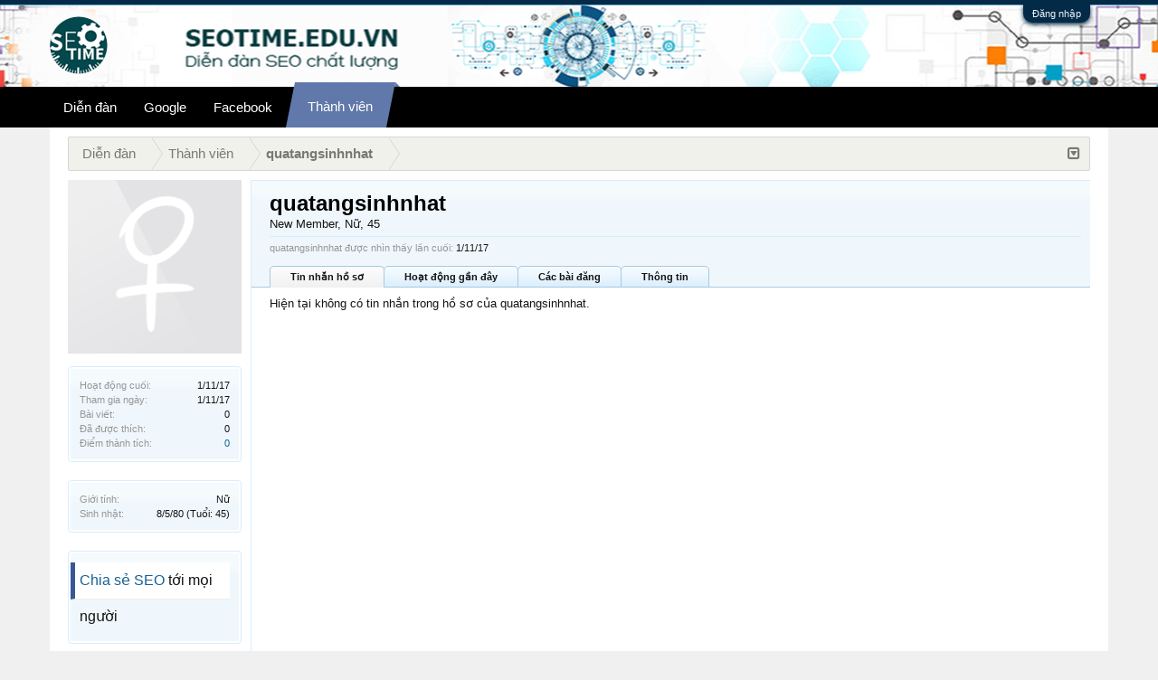

--- FILE ---
content_type: text/html; charset=UTF-8
request_url: https://seotime.edu.vn/members/quatangsinhnhat.2316/
body_size: 9532
content:
<!DOCTYPE html>
<html id="XenForo" lang="vi-VN" dir="LTR" class="Public NoJs LoggedOut NoSidebar RunDeferred Responsive" xmlns:fb="http://www.facebook.com/2008/fbml">
<head>

<script async src="https://pagead2.googlesyndication.com/pagead/js/adsbygoogle.js?client=ca-pub-9695624581232608"
     crossorigin="anonymous"></script>
     

	<meta charset="utf-8" />
	<meta http-equiv="X-UA-Compatible" content="IE=Edge,chrome=1" />
	
		<meta name="viewport" content="width=device-width, initial-scale=1" />
	
	
		<base href="https://seotime.edu.vn/" />
		<script>
			var _b = document.getElementsByTagName('base')[0], _bH = "https://seotime.edu.vn/";
			if (_b && _b.href != _bH) _b.href = _bH;
		</script>
	

	<title>quatangsinhnhat | Forum SEO - Diễn Đàn SEO Time uy tín và chất lượng</title>
	<meta name="facebook-domain-verification" content="gamofwyplgyowvqhh3eh9znjkdpr26" />
	
	<script async src="https://pagead2.googlesyndication.com/pagead/js/adsbygoogle.js?client=ca-pub-1083610496692459"
     crossorigin="anonymous"></script>

	<noscript><style>.JsOnly, .jsOnly { display: none !important; }</style></noscript>
	<link rel="stylesheet" href="css.php?css=xenforo,form,public&amp;style=2&amp;dir=LTR&amp;d=1727053965" />
	<link rel="stylesheet" href="css.php?css=EWRporta2_Global,login_bar,member_view,message_simple,sidebar_share_page&amp;style=2&amp;dir=LTR&amp;d=1727053965" />
	
	

	<script>

	(function(i,s,o,g,r,a,m){i['GoogleAnalyticsObject']=r;i[r]=i[r]||function(){
	(i[r].q=i[r].q||[]).push(arguments)},i[r].l=1*new Date();a=s.createElement(o),
	m=s.getElementsByTagName(o)[0];a.async=1;a.src=g;m.parentNode.insertBefore(a,m)
	})(window,document,'script','//www.google-analytics.com/analytics.js','ga');
	
	ga('create', 'UA-99311709-1', 'auto');
	ga('send', 'pageview');

</script>
		<script src="js/jquery/jquery-1.11.0.min.js"></script>	
		
	<script src="js/xenforo/xenforo.js?_v=22804bb1"></script>
	<script src="js/xenforo/quick_reply_profile.js?_v=22804bb1"></script>

	
	<link rel="apple-touch-icon" href="https://seotime.edu.vn/styles/default/xenforo/logo.png" />
	<link rel="alternate" type="application/rss+xml" title="RSS Feed For Forum SEO - Diễn Đàn SEO Time uy tín và chất lượng" href="forums/-/index.rss" />
	
	
	<link rel="canonical" href="https://seotime.edu.vn/members/quatangsinhnhat.2316/" />
	<meta name="description" content="quatangsinhnhat is a New Member at Forum SEO - Diễn Đàn SEO Time uy tín và chất lượng" />	<meta property="og:site_name" content="Forum SEO - Diễn Đàn SEO Time uy tín và chất lượng" />
	<meta property="og:image" content="https://seotime.edu.vn/styles/T-2/xenforo/avatars/avatar_female_m.png" />
	<meta property="og:image" content="https://seotime.edu.vn/styles/default/xenforo/logo.png" />
	<meta property="og:type" content="profile" />
	<meta property="og:url" content="https://seotime.edu.vn/members/quatangsinhnhat.2316/" />
	<meta property="og:title" content="quatangsinhnhat" />
	<meta property="og:description" content="quatangsinhnhat is a New Member at Forum SEO - Diễn Đàn SEO Time uy tín và chất lượng" />
	
		<meta property="profile:username" content="quatangsinhnhat" />
		<meta property="profile:gender" content="female" />
	
	
	

<link rel="stylesheet" href="https://maxcdn.bootstrapcdn.com/font-awesome/4.6.1/css/font-awesome.min.css">
</head>
<script type="text/javascript">
$('.sidebar .threadList ul li, .sidebar .widget_Threads ul li, .sidebar .WidgetFramework_WidgetRenderer_Threads ul li').each(function(i){
  $(this).addClass("tforever_" + (i+1));
});
</script>
<body>



	

<div id="loginBar">
	<div class="pageWidth">
		<div class="pageContent">	
			<h3 id="loginBarHandle">
				<label for="LoginControl"><a href="login/" class="concealed noOutline">Đăng nhập</a></label>
			</h3>
			
			<span class="helper"></span>

			
		</div>
	</div>
</div>







<div id="headerMover T-Styles">
<header>
	



<div id="header">
	<div id="logoBlock">
	<div class="pageWidth">
		<div class="pageContent">
			
<a target="_blank" href="#"><img src="" style="margin-top: 2px;
" align="right"></a>
			
			<div id="logo"><a href="https://seotime.edu.vn/">
				<span></span>
				<img src="styles/default/xenforo/logo.png" alt="Forum SEO - Diễn Đàn SEO Time uy tín và chất lượng" />
			</a></div>
			
			<span class="helper"></span>
		</div>
	</div>
</div>
	

<div id="navigation" class="withSearch">
	<div class="pageContent">
		<nav>

<div class="navTabs">
    <div class="pageWidth">
	<ul class="publicTabs">
	
		<!-- home -->
		
		
		
		<!-- extra tabs: home -->
		
		
		
		<!-- forums -->
		
			<li class="navTab forums Popup PopupControl PopupClosed ">
			
				<a href="https://seotime.edu.vn/forums/" class="navLink NoPopupGadget" rel="Menu">Diễn đàn</a>
				
				
				<div class="Menu JsOnly tabMenu  forumsTabLinks">
					<div class="primaryContent menuHeader">
						<h3>Diễn đàn</h3>
						<div class="muted">Liên kết nhanh</div>
					</div>
					<ul class="secondaryContent blockLinksList">
					
						
						<li><a href="search/?type=post">Tìm kiếm diễn đàn</a></li>
						
						<li><a href="find-new/posts" rel="nofollow">Bài viết gần đây</a></li>
					
					</ul>
				</div>
			</li>
		
		
		
		<!-- extra tabs: middle -->
		
		  <li class="navTab video Popup PopupControl PopupClosed">
		 
 		
     
                <a class="navLink" rel="Google" href="https://seotime.edu.vn/google.f6/">Google</a>
 
 	 </li>
<li class="navTab video Popup PopupControl PopupClosed">
     
                <a class="navLink" rel="facebook" href="https://seotime.edu.vn/facebook-marketing.f19/">Facebook</a>
 
 		 </li>
		
		<!-- members -->
		
			<li class="navTab members Popup PopupControl PopupClosed selected">
			
				<a href="https://seotime.edu.vn/members/" class="navLink NoPopupGadget" rel="Menu">Thành viên</a>
				
				
				<div class="Menu JsOnly tabMenu tabLinks membersTabLinks">
					<div class="primaryContent menuHeader">
						<h3>Thành viên</h3>
						<div class="muted">Liên kết nhanh</div>
					</div>
					<ul class="secondaryContent blockLinksList">
					
						<li><a href="members/">Thành viên tiêu biểu</a></li>
						
						<li><a href="online/">Đang truy cập</a></li>
						<li><a href="recent-activity/">Hoạt động gần đây</a></li>
						<li><a href="find-new/profile-posts">New Profile Posts</a></li>
					
					</ul>
				</div>
			</li>
						
		
		<!-- extra tabs: end -->
		

		<!-- responsive popup -->
		<li class="navTab navigationHiddenTabs Popup PopupControl PopupClosed" style="display:none">	
						
			<a rel="Menu" class="navLink NoPopupGadget"><span class="menuIcon">Menu</span></a>
			
			<div class="Menu JsOnly blockLinksList primaryContent" id="NavigationHiddenMenu"></div>
		</li>
			
		
		
		
	</ul>
	
	
    </div>
</div>

<span class="helper"></span>
			
		</nav>	
	</div>
</div>
	
</div>

	
	
</header>

<div id="content" class="member_view">
	<div class="pageWidth">
		<div class="pageContent">
			<!-- main content area -->		
			
													
						
						
							
							<div class="breadBoxTop ">
								
								

<nav>
	
		
			
		
	

	<fieldset class="breadcrumb">
		<a href="misc/quick-navigation-menu" class="OverlayTrigger jumpMenuTrigger" data-cacheOverlay="true" title="Mở điều hướng nhanh"><i class="T-Styles_icon T-Styles_icon-sitemap"></i><!--Jump to...--></a>
			
		<div class="boardTitle"><strong>Forum SEO - Diễn Đàn SEO Time uy tín và chất lượng</strong></div>
		
		<span class="crumbs" itemscope itemtype="http://schema.org/BreadcrumbList">
			
				<span class="crust homeCrumb cs-ehomepage" itemprop="itemListElement" itemscope itemtype="http://schema.org/ListItem">
					<a href="https://seotime.edu.vn/forums/" class="crumb" rel="up" itemprop="item"><span itemprop="name">Diễn đàn</span></a>
					<span class="arrow"><span></span></span>
					<meta itemprop="position" content="1" />
				</span>
			
			
				<span class="crust selectedTabCrumb cs-shomepage" itemprop="itemListElement" itemscope itemtype="http://schema.org/ListItem">
					<a href="https://seotime.edu.vn/members/" class="crumb" rel="up" itemprop="item"><span itemprop="name">Thành viên</span></a>
					<span class="arrow"><span>&gt;</span></span>
					<meta itemprop="position" content="2" />
				</span>
			
			
				
					<span class="crust cs-1" itemprop="itemListElement" itemscope itemtype="http://schema.org/ListItem">
						<a href="https://seotime.edu.vn/members/quatangsinhnhat.2316/" class="crumb" rel="up" itemprop="item"><span itemprop="name">quatangsinhnhat</span></a>
						<span class="arrow"><span>&gt;</span></span>
						<meta itemprop="position" content="3" />
					</span>
				
			
		</span>
	</fieldset>
</nav>
							</div>
							
						
																			
						<!--[if lt IE 8]>
							<p class="importantMessage">You are using an out of date browser. It  may not display this or other websites correctly.<br />You should upgrade or use an <a href="https://www.google.com/chrome" target="_blank">alternative browser</a>.</p>
						<![endif]-->
						
						

						
						
						
						
						
						
						
						
						<!-- main template12-->
						
	





	



 




	







<div class="profilePage" itemscope="itemscope" itemtype="http://data-vocabulary.org/Person">

	<div class="mast">
		<div class="avatarScaler">
			
				<span class="Av2316l">
					<img src="https://seotime.edu.vn/styles/T-2/xenforo/avatars/avatar_female_l.png" alt="quatangsinhnhat" style="" itemprop="photo" />
				</span>
			
		</div>
		
		

		

		<div class="section infoBlock">
			<div class="secondaryContent pairsJustified">

				
				
				
					<dl><dt>Hoạt động cuối:</dt>
						<dd><span class="DateTime" title="1/11/17 lúc 10:04">1/11/17</span></dd></dl>
				

				<dl><dt>Tham gia ngày:</dt>
					<dd>1/11/17</dd></dl>

				<dl><dt>Bài viết:</dt>
					<dd>0</dd></dl>

				<dl><dt>Đã được thích:</dt>
					<dd>0</dd></dl>

				
					<dl><dt>Điểm thành tích:</dt>
						<dd><a href="members/quatangsinhnhat.2316/trophies" class="OverlayTrigger">0</a></dd></dl>
				
					
				
					
				

			</div>
		</div>

		

		

		

		
		<div class="section infoBlock">
			<dl class="secondaryContent pairsJustified">
			
				
					<dl><dt>Giới tính:</dt>
						<dd itemprop="gender">Nữ</dd></dl>
				

				
					<dl><dt>Sinh nhật:</dt>
						<dd><span class="dob" itemprop="dob">8/5/80</span> <span class="age">(Tuổi: 45)</span></dd></dl>
				

				

				

				
			
			</dl>
		</div>
		
		
		
				
	
	<div class="section infoBlock sharePage">
		<div class="secondaryContent">
			<h3><a target="_blank" href="https://seotime.edu.vn"></i></i>Chia sẻ SEO</a> tới mọi người</h3>
			
				
						
				
					<div class="facebookLike shareControl">
						
						<div class="fb-like" data-href="https://seotime.edu.vn/members/quatangsinhnhat.2316/" data-layout="button_count" data-action="recommend" data-font="trebuchet ms" data-colorscheme="light"></div>
					</div>
				
				
					<div class="plusone shareControl">
						<div class="g-plusone" data-size="medium" data-count="true" data-href="https://seotime.edu.vn/members/quatangsinhnhat.2316/"></div>
					</div>
					
						
			
		</div>
	</div>

		

		
		
		

	</div>

	<div class="mainProfileColumn">

		<div class="section primaryUserBlock">
			<div class="mainText secondaryContent">
				<div class="followBlock">
					
					
				</div>

				<h1 itemprop="name" class="username"><span class="style2">quatangsinhnhat</span></h1>

				<p class="userBlurb">
					<span class="userTitle" itemprop="title">New Member</span>, Nữ, 45
				</p>
				

				

				
					<dl class="pairsInline lastActivity">
						<dt>quatangsinhnhat được nhìn thấy lần cuối:</dt>
						<dd>
							
								<span class="DateTime" title="1/11/17 lúc 10:04">1/11/17</span>
							
						</dd>
					</dl>
				
			</div>
			
			<ul class="tabs mainTabs Tabs" data-panes="#ProfilePanes > li" data-history="on">
				<li><a href="/members/quatangsinhnhat.2316/#profilePosts">Tin nhắn hồ sơ</a></li>
				<li><a href="/members/quatangsinhnhat.2316/#recentActivity">Hoạt động gần đây</a></li>
				<li><a href="/members/quatangsinhnhat.2316/#postings">Các bài đăng</a></li>
				<li><a href="/members/quatangsinhnhat.2316/#info">Thông tin</a></li>
				
				
			</ul>
		</div>

		<ul id="ProfilePanes">
			<li id="profilePosts" class="profileContent">

			
				

				
				
				

				<form action="inline-mod/profile-post/switch" method="post"
					class="InlineModForm section"
					data-cookieName="profilePosts"
					data-controls="#InlineModControls"
					data-imodOptions="#ModerationSelect option">

					<ol class="messageSimpleList" id="ProfilePostList">
						
							<li id="NoProfilePosts">Hiện tại không có tin nhắn trong hồ sơ của quatangsinhnhat.</li>
						
					</ol>

					

					<div class="pageNavLinkGroup">
						<div class="linkGroup SelectionCountContainer"></div>
						<div class="linkGroup" style="display: none"><a href="javascript:" class="muted JsOnly DisplayIgnoredContent Tooltip" title="Show hidden content by ">Show Ignored Content</a></div>
						
					</div>

					<input type="hidden" name="_xfToken" value="" />
				</form>

			

			</li>

			
			<li id="recentActivity" class="profileContent" data-loadUrl="members/quatangsinhnhat.2316/recent-activity">
				<span class="JsOnly">Đang tải...</span>
				<noscript><a href="members/quatangsinhnhat.2316/recent-activity">Xem</a></noscript>
			</li>
			

			<li id="postings" class="profileContent" data-loadUrl="members/quatangsinhnhat.2316/recent-content">
				<span class="JsOnly">Đang tải...</span>
				<noscript><a href="members/quatangsinhnhat.2316/recent-content">Xem</a></noscript>
			</li>

			<li id="info" class="profileContent">

				
					<div class="section">
						<h3 class="textHeading">Giới thiệu</h3>

						<div class="primaryContent">
							
								
									<div class="pairsColumns aboutPairs">
									
										
											<dl><dt>Giới tính:</dt> <dd>Nữ</dd></dl>
										

										
											<dl><dt>Sinh nhật:</dt> <dd>8/5/80 (Tuổi: 45)</dd></dl>
										

										

										

										
										
										
									
									</div>
								

								
							
						</div>
					</div>
				

				<div class="section">
					<h3 class="textHeading">Tương tác</h3>

					<div class="primaryContent">
						<div class="pairsColumns contactInfo">
							<dl>
								<dt>Nội dung:</dt>
								<dd><ul>
									
									<li><a href="search/member?user_id=2316" rel="nofollow">Tìm tất cả nội dung bởi quatangsinhnhat</a></li>
									<li><a href="search/member?user_id=2316&amp;content=thread" rel="nofollow">Tìm tất cả chủ đề bởi quatangsinhnhat</a></li>
									
								</ul></dd>
							</dl>
							
							
						</div>
					</div>
				</div>
				
				

			</li>
			
			
			
			
		</ul>
	</div>

</div>





	




						
						
						
						
							<!-- login form, to be moved to the upper drop-down -->
							







<form action="login/login" method="post" class="xenForm " id="login" style="display:none">

	

	<div class="ctrlWrapper">
		<dl class="ctrlUnit">
			<dt><label for="LoginControl">Tên tài khoản hoặc địa chỉ Email:</label></dt>
			<dd><input type="text" name="login" id="LoginControl" class="textCtrl" tabindex="101" /></dd>
		</dl>
	
	
		<dl class="ctrlUnit">
			<dt>
				<label for="ctrl_password">Bạn đã có tài khoản rồi?</label>
			</dt>
			<dd>
				<ul>
					<li><label for="ctrl_not_registered"><input type="radio" name="register" value="1" id="ctrl_not_registered" tabindex="105" />
						Tích vào đây để đăng ký</label></li>
					<li><label for="ctrl_registered"><input type="radio" name="register" value="0" id="ctrl_registered" tabindex="105" checked="checked" class="Disabler" />
						Vâng, Mật khẩu của tôi là:</label></li>
					<li id="ctrl_registered_Disabler">
						<input type="password" name="password" class="textCtrl" id="ctrl_password" tabindex="102" />
						<div class="lostPassword"><a href="lost-password/" class="OverlayTrigger OverlayCloser" tabindex="106">Bạn đã quên mật khẩu?</a></div>
					</li>
				</ul>
			</dd>
		</dl>
	
		
		<dl class="ctrlUnit submitUnit">
			<dt></dt>
			<dd>
				<input type="submit" class="button primary" value="Đăng nhập" tabindex="104" data-loginPhrase="Đăng nhập" data-signupPhrase="Đăng ký" />
				<label for="ctrl_remember" class="rememberPassword"><input type="checkbox" name="remember" value="1" id="ctrl_remember" tabindex="103" /> Duy trì đăng nhập</label>
			</dd>
		</dl>
	</div>

	<input type="hidden" name="cookie_check" value="1" />
	<input type="hidden" name="redirect" value="/members/quatangsinhnhat.2316/" />
	<input type="hidden" name="_xfToken" value="" />

</form>
						
						
					
					
			
						
		</div>
	</div>
</div>

</div>

<footer>
	

<div class="footer">
<div class="pageWidth">
<div class="pageContent">
<div id="footer" class="footercolumns">
<div id="footer-top">
<div class="footer-top-left">
<div class="block-top"><img alt="web360do" src="styles/default/xenforo/logo.png" height="60px" style="float: left" /></div>
<div class="block-bottom"><span>Diễn Đàn SEO Time </span>
<p>Diễn Đàn SEO Time chất lượng là nơi uy tín được anh em làm SEO tin tưởng xây dựng liên kết lên top Google!</p>
<a href="//www.dmca.com/Protection/Status.aspx?ID=8d1733d9-27b2-48c6-afa3-5a012f4d6a2e" title="DMCA.com Protection Status" class="dmca-badge"> <img src ="https://images.dmca.com/Badges/dmca_protected_sml_120n.png?ID=8d1733d9-27b2-48c6-afa3-5a012f4d6a2e"  alt="DMCA.com Protection Status" /></a>  <script src="https://images.dmca.com/Badges/DMCABadgeHelper.min.js"> </script>
</div>
<div class="connect-face">
<p>Follow us</p>
<ul>
<li><a href="https://www.facebook.com/DienDanSEOTime/"><img alt="Facebook" src="images/facebook-variation.png" title="FaceBook"></a></li>
<li><a href="https://www.youtube.com/channel/UCVTiMq3SXAtnnTHGHnyRabg"><img alt="Social" src="images/youtube-variation.png" title="Youtube"></a></li>
<li><a href="#"><img alt="Twitter" src="images/twitter-variation.png" title="Twitter"></a></li>
<li><a href="#"><img alt="Google" src="images/googleplus.png" title="Google"></a></li>
<li><a href="#"><img alt="Social" src="images/pinterest.png" title="Pinterest"></a></li>
<li><a href="forums/-/index.rss"><img alt="Rss Feed" src="images/rss-variation.png" title="Rss Feed"></a></li>
</ul>
</div>
</div>
<div class="fotter-contact">
<h3>Nội Dung Nổi Bật</h3>
<ul>
<li><a href="https://seotime.edu.vn/google.f6/" target="_blank">Tin Tức Google</a></li>
<li><a href="https://seotime.edu.vn/thao-luan-seo-va-tro-giup-seo.f8/" target="_blank">Thảo Luận SEO</a></li>
<li><a href="https://seotime.edu.vn/chien-luoc-seo.f34/" target="_blank">Chiến Lược SEO</a></li>
<li><a href="https://seotime.edu.vn/cong-cu-seo-seo-tools.f12/" target="_blank">Công Cụ SEO - Tool SEO</a></li>
<li><a href="https://seotime.edu.vn/xay-dung-lien-ket.f10/" target="_blank">Xây Dựng Liên Kết</a></li>
<li><a href="https://seotime.edu.vn/seo-onpage-toi-uu-website.f9/" target="_blank">SEO On page</a></li>
<li><a href="https://luuanhmedia.com/" rel="dofollow" target="_blank">Lưu Anh Media</a></li>
<li><a href="https://duoctinphong.com/tin-suc-khoe/" rel="dofollow" target="_blank">đối tác tin cậy</a></li>


	<li style="padding-left: 5px;">
	   <a style="display: inline-block;padding: 5px 0px;" target="_blank" href="https://lovemama.vn/ga-chong-tham">Ga chống thấm</a> lovemama
	</li>      



</ul>

</div>
</div>
<div class="four columns column">
<h3>Marketing Online</h3>
<ul>
<li><a href="https://seotime.edu.vn/chien-luoc-marketing.f17/"target="_blank">Chiến Lược Marketing</a></li>
<li><a href="https://seotime.edu.vn/google-adwords.f18/"target="_blank">Diễn Đàn Google Adwords</a></li>
<li><a href="https://seotime.edu.vn/facebook-marketing.f19/"target="_blank">Diễn Đàn Facebook Marketing</a></li>
<li><a href="https://seotime.edu.vn/youtube-marketing.f20/"target="_blank">Diễn Đàn Youtube</a></li>
<li><a href="https://seotime.edu.vn/kenh-marketing-khac.f21/"target="_blank">Kênh Marketing Khác</a></li>
<li><a href="https://seotime.edu.vn/quan-tri-khoi-nghiep.f22/"target="_blank">Quản Trị và Khởi Nghiệp</a></li>
<li><a href="https://seotime.edu.vn/thong-bao-tu-ban-quan-tri.f2/"target="_blank">Liên hệ BQT</a></li>

<li><a rel="nofollow" href="https://tapchidalieu.com/"target="_blank">tapchidalieu.com</a></li>
<li><a rel="dofollow" href="https://tapchiyhocvietnam.com/"target="_blank">tapchiyhocvietnam</a></li>
<li><a href="https://vov.vn/doanh-nghiep/doanh-nghiep-24h/kham-pha-nhung-dieu-thu-vi-tu-nuoc-hoa-foellie-post914405.vov">foellie vov đưa tin</a></li>
</ul>
</div>
<div class="three columns column">
<h3>Y Dược Cơ Sở</h3>
<ul>
<li><a href="https://seotime.edu.vn/duoc-lieu-duoc-co-truyen.f38/"target="_blank">Dược Liệu - Dược Cổ Truyền</a></li>
<li><a href="https://seotime.edu.vn/benh-hoc.f39/"target="_blank">Bệnh Học</a></li>
<li><a href="https://seotime.edu.vn/duoc-pham.f41/"target="_blank">Dược Phẩm</a></li>
<li><a href="https://seotime.edu.vn/benh-vien-phong-kham-cong-ty-duoc-pham.f42/"target="_blank">Bệnh Viện, Phòng Khám, Công Ty</a></li>
<li><a rel="nofollow" href="https://foellie.org/"target="_blank">nước hoa vùng kín</a></li>
</ul>
</div>
</div>
</div>
</div>
</div>
<div class="footerLegal">
<div class="pageWidth">
<div class="pageContent">
<div id="copyright">Diễn đàn <a rel="dofollow" href="https://seotime.edu.vn/" target="_blank">SEO Time</a> sử dụng XenForo™ ©2017-2022 XenForo Ltd.
</div>
<ul id="legal">

<li class="choosers">

<a href="misc/language?redirect=%2Fmembers%2Fquatangsinhnhat.2316%2F" class="OverlayTrigger Tooltip" title="Chọn Ngôn ngữ" rel="nofollow">Tiếng Việt</a>

</li>


<li><a href="help/terms">Quy định và Nội quy</a></li>
</ul>

<span class="helper"></span>
</div>
</div>
</div>


<style>
#toTop {
    background: #f7f7f7;
    border: 1px solid #ccc;
    border-radius: 5px;
    bottom: 40px;
    color: #333;
    cursor: pointer;
    display: none;
    font-size: 11px;
    padding: 18px;
    position: fixed;
    right: 20px;
    text-align: center;
}
#toTop::before {
    -moz-border-bottom-colors: none;
    -moz-border-left-colors: none;
    -moz-border-right-colors: none;
    -moz-border-top-colors: none;
    border-color: transparent transparent #176093; /*Đổi #198708 bằng mã màu bạn muốn*/
    border-image: none;
    border-style: solid;
    border-width: 11px;
    content: "";
    height: 0;
    left: 7px;
    position: absolute;
    top: -4px;
    width: 0;
}
#toTop::after {
    background-color: #176093;;
    content: "";
    height: 12px;
    left: 13px;
    position: absolute;
    top: 18px;
    width: 10px;
}
</style>
<div id="toTop"></div>
<script type="text/javascript">
    //roll top
    $(function() {
        $(window).scroll(function() {
            if($(this).scrollTop() != 0) {
                $('#toTop').fadeIn();  
            } else {
                $('#toTop').fadeOut();
            }
        });
   
        $('#toTop').click(function() {
            $('body,html').animate({scrollTop:0},800);
        });  
    });
</script>
</footer>

<script>


jQuery.extend(true, XenForo,
{
	visitor: { user_id: 0 },
	serverTimeInfo:
	{
		now: 1769775778,
		today: 1769706000,
		todayDow: 5
	},
	_lightBoxUniversal: "0",
	_enableOverlays: "1",
	_animationSpeedMultiplier: "1",
	_overlayConfig:
	{
		top: "10%",
		speed: 200,
		closeSpeed: 100,
		mask:
		{
			color: "rgb(255, 255, 255)",
			opacity: "0.6",
			loadSpeed: 200,
			closeSpeed: 100
		}
	},
	_ignoredUsers: [],
	_loadedScripts: {"EWRporta2_Global":true,"member_view":true,"sidebar_share_page":true,"message_simple":true,"login_bar":true,"js\/xenforo\/quick_reply_profile.js?_v=22804bb1":true},
	_cookieConfig: { path: "/", domain: "", prefix: "xf_"},
	_csrfToken: "",
	_csrfRefreshUrl: "login/csrf-token-refresh",
	_jsVersion: "22804bb1",
	_noRtnProtect: false,
	_noSocialLogin: false
});
jQuery.extend(XenForo.phrases,
{
	cancel: "Hủy bỏ",

	a_moment_ago:    "Vài giây trước",
	one_minute_ago:  "1 phút trước",
	x_minutes_ago:   "%minutes% phút trước",
	today_at_x:      "Hôm nay lúc %time%",
	yesterday_at_x:  "Hôm qua, lúc %time%",
	day_x_at_time_y: "%day% lúc %time%",

	day0: "Chủ nhật",
	day1: "Thứ hai",
	day2: "Thứ ba",
	day3: "Thứ tư",
	day4: "Thứ năm",
	day5: "Thứ sáu",
	day6: "Thứ bảy",

	_months: "Tháng một,Tháng hai,Tháng ba,Tháng tư,Tháng năm,Tháng sáu,Tháng bảy,Tháng tám,Tháng chín,Tháng mười,Tháng mười một,Tháng mười hai",
	_daysShort: "CN,T2,T3,T4,T5,T6,T7",

	following_error_occurred: "Có lỗi sau sảy xa với yêu cầu của bạn",
	server_did_not_respond_in_time_try_again: "The server did not respond in time. Please try again.",
	logging_in: "Đang đăng nhập",
	click_image_show_full_size_version: "Xem ảnh lớn.",
	show_hidden_content_by_x: "Show hidden content by {names}"
});

// Facebook Javascript SDK
XenForo.Facebook.appId = "";
XenForo.Facebook.forceInit = true;


</script>
<!-- code chen quang cao -->
<script>
var $stickyHeight = 470; // chiều cao của banner quảng cáo
var $padding = 0; // khoảng cách top của banner khi dính
var $topOffset = 1270; // khoảng cách từ top của banner khi bắt đầu dính (tức là khoảng cách tính từ trên xuống đến vị trí đặt banner )
var $footerHeight = 110; // Định vị điểm dừng của banner, tính từ chân lên
/* <=!=[=C=D=A=T=A=[ */
function scrollSticky(){
if($(window).height() >= $stickyHeight) {
    var aOffset = $('#sticky').offset();
if($(document).height() - $footerHeight - $padding < $(window).scrollTop() + $stickyHeight) {
        var $top = $(document).height() - $stickyHeight - $footerHeight - $padding - 185;
        $('#sticky').attr('style', 'position:absolute; top:'+$top+'px;');
    }else if($(window).scrollTop() + $padding > $topOffset) {
        $('#sticky').attr('style', 'position:fixed; top:'+$padding+'px;');
}else{
        $('#sticky').attr('style', 'position:relative;');
    }
}
}
$(window).scroll(function(){
scrollSticky();
});
/* ]=]=> */
</script>




<style>
.messagetouser {
    background-color: red;
    position: fixed;
    top: 0;
    width: 100%;
    text-align: center;
    padding-bottom: 5px;
    padding-top: 5px;
    z-index: 10000;
}
.messagetouser span {
    color: white;
    font-size: 12px;
}
</style>
</body>
</html>

--- FILE ---
content_type: text/html; charset=utf-8
request_url: https://accounts.google.com/o/oauth2/postmessageRelay?parent=https%3A%2F%2Fseotime.edu.vn&jsh=m%3B%2F_%2Fscs%2Fabc-static%2F_%2Fjs%2Fk%3Dgapi.lb.en.2kN9-TZiXrM.O%2Fd%3D1%2Frs%3DAHpOoo_B4hu0FeWRuWHfxnZ3V0WubwN7Qw%2Fm%3D__features__
body_size: 161
content:
<!DOCTYPE html><html><head><title></title><meta http-equiv="content-type" content="text/html; charset=utf-8"><meta http-equiv="X-UA-Compatible" content="IE=edge"><meta name="viewport" content="width=device-width, initial-scale=1, minimum-scale=1, maximum-scale=1, user-scalable=0"><script src='https://ssl.gstatic.com/accounts/o/2580342461-postmessagerelay.js' nonce="j468H4Kwl5Bs2XQwneCfOg"></script></head><body><script type="text/javascript" src="https://apis.google.com/js/rpc:shindig_random.js?onload=init" nonce="j468H4Kwl5Bs2XQwneCfOg"></script></body></html>

--- FILE ---
content_type: text/html; charset=utf-8
request_url: https://www.google.com/recaptcha/api2/aframe
body_size: 267
content:
<!DOCTYPE HTML><html><head><meta http-equiv="content-type" content="text/html; charset=UTF-8"></head><body><script nonce="xPjYnl-_GKISFOOwdBnnhg">/** Anti-fraud and anti-abuse applications only. See google.com/recaptcha */ try{var clients={'sodar':'https://pagead2.googlesyndication.com/pagead/sodar?'};window.addEventListener("message",function(a){try{if(a.source===window.parent){var b=JSON.parse(a.data);var c=clients[b['id']];if(c){var d=document.createElement('img');d.src=c+b['params']+'&rc='+(localStorage.getItem("rc::a")?sessionStorage.getItem("rc::b"):"");window.document.body.appendChild(d);sessionStorage.setItem("rc::e",parseInt(sessionStorage.getItem("rc::e")||0)+1);localStorage.setItem("rc::h",'1769775783000');}}}catch(b){}});window.parent.postMessage("_grecaptcha_ready", "*");}catch(b){}</script></body></html>

--- FILE ---
content_type: text/css; charset=utf-8
request_url: https://seotime.edu.vn/css.php?css=EWRporta2_Global,login_bar,member_view,message_simple,sidebar_share_page&style=2&dir=LTR&d=1727053965
body_size: 3926
content:
@charset "UTF-8";

/* --- EWRporta2_Global.css --- */

.leftContainer { float: right; margin-left: -260px; width: 100%; }
.leftContent { margin-left: 260px; }
.leftSidebar { float: left; width: 250px; }

.splitWidgets .section:first-child,
.splitWidgets .sectionMain:first-child { margin-top: 0; }

.sidebar.noFloats { float: none; width: auto !important; margin-bottom: 10px; }
.sidebar.a-leftWidgets { float: left; width: 350px; }
.sidebar.a-rightWidgets { margin-left: 360px; }
.sidebar.b-leftWidgets { float: left; width: 350px; }
.sidebar.b-rightWidgets { margin-left: 360px; }
.sidebar.footerWidgets { clear: both; }
/* clearfix */ .splitWidgets { zoom: 1; } .splitWidgets:after { content: '.'; display: block; height: 0; clear: both; visibility: hidden; }

.copyright { text-align: center; font-size: 11px; margin: 10px; }


	@media (max-width:800px)
	{
		.Responsive .leftContainer { float: none; margin: 0 auto; }
		.Responsive .leftContent { margin-left: 0; }
	}
	@media (max-width:610px)
	{
		.Responsive .sidebar.b-leftWidgets { float: none; margin: 0 auto; }
		.Responsive .sidebar.b-rightWidgets { margin-left: 0px; }
	}


/* --- login_bar.css --- */

/** Login bar basics **/

#loginBar
{
	color: #a5cae4;
background-color: #032A46;
border-bottom: 1px solid #65a5d1;
position: relative;
z-index: 1;

}

	#loginBar .ctrlWrapper
	{
		margin: 0 10px;
	}

	#loginBar .pageContent
	{
		padding-top: 5px;
		position: relative;
		_height: 0px;
	}

	#loginBar a
	{
		color: #6cb2e4;

	}

	#loginBar form
	{
		padding: 5px 0;
margin: 0 auto;
display: none;
line-height: 20px;
position: relative;

	}
	
		#loginBar .xenForm .ctrlUnit,		
		#loginBar .xenForm .ctrlUnit > dt label
		{
			margin: 0;
			border: none;
		}
	
		#loginBar .xenForm .ctrlUnit > dd
		{
			position: relative;
		}
	
	#loginBar .lostPassword,
	#loginBar .lostPasswordLogin
	{
		font-size: 11px;
	}
	
	#loginBar .rememberPassword
	{
		font-size: 11px;
	}

	#loginBar .textCtrl
	{
		color: #f0f7fc;
background-color: #2b485c;
border-color: #65a5d1;

	}
	
	#loginBar .textCtrl[type=text]
	{
		font-weight: bold;
font-size: 18px;

	}

	#loginBar .textCtrl:-webkit-autofill /* http://code.google.com/p/chromium/issues/detail?id=1334#c35 */
	{
		background: #2b485c !important;
		color: #f0f7fc;
	}

	#loginBar .textCtrl:focus
	{
		background: black none;

	}
	
	#loginBar input.textCtrl.disabled
	{
		color: #a5cae4;
background-color: #032A46;
border-style: dashed;

	}
	
	#loginBar .button
	{
		min-width: 85px;
		*width: 85px;
	}
	
		#loginBar .button.primary
		{
			font-weight: bold;
		}
		
/** changes when eAuth is present **/

#loginBar form.eAuth
{
	-x-max-width: 700px; /* normal width + 170px */
}

	#loginBar form.eAuth .ctrlWrapper
	{
		border-right: 1px dotted #176093;
		margin-right: 200px;
		-webkit-box-sizing: border-box; -moz-box-sizing: border-box; -ms-box-sizing: border-box; box-sizing: border-box;
	}

	#loginBar form.eAuth #eAuthUnit
	{
		position: absolute;
		top: 0px;
		right: 10px;
	}

		#eAuthUnit li
		{
			margin-top: 10px;
			line-height: 0;
		}
	
/** handle **/

#loginBar #loginBarHandle
{
	font-size: 11px;
color: #f0f7fc;
background-color: #032A46;
padding: 0 10px;
margin-right: 20px;
-webkit-border-bottom-right-radius: 10px; -moz-border-radius-bottomright: 10px; -khtml-border-bottom-right-radius: 10px; border-bottom-right-radius: 10px;
-webkit-border-bottom-left-radius: 10px; -moz-border-radius-bottomleft: 10px; -khtml-border-bottom-left-radius: 10px; border-bottom-left-radius: 10px;
position: absolute;
right: 0px;
bottom: -20px;
text-align: center;
z-index: 1;
line-height: 20px;
-webkit-box-shadow: 0px 2px 5px #032A46; -moz-box-shadow: 0px 2px 5px #032A46; -khtml-box-shadow: 0px 2px 5px #032A46; box-shadow: 0px 2px 5px #032A46;

}


@media (max-width:800px)
{
	.Responsive #loginBar form.eAuth .ctrlWrapper
	{
		border-right: none;
		margin-right: 10px;
	}

	.Responsive #loginBar form.eAuth #eAuthUnit
	{
		position: static;
		width: 180px;
		margin: 0 auto 10px;
	}
}


/* --- member_view.css --- */

.profilePage
{
	
}

/* clearfix */ .profilePage { zoom: 1; } .profilePage:after { content: '.'; display: block; height: 0; clear: both; visibility: hidden; }

.profilePage .mast
{
	float: left;
	width: 192px;
	padding-right: 10px;
	border-right: 1px solid #d7edfc;
}

.profilePage .mainProfileColumn
{
	margin-left: 202px;
	border-left: 1px solid #d7edfc;
	zoom: 1;
}

/** ************************ **/

.profilePage .mast .section
{
}
	
	.profilePage .mast .sectionFooter
	{
		border-left: 1px solid #d7edfc;
		border-right: 1px solid #d7edfc;
		text-align: right;
	}

/** ************************ **/

.profilePage .mast .followBlocks .section
{
	margin-bottom: 20px;
}

.profilePage .mast .followBlocks .primaryContent.avatarHeap
{
	border: 1px solid #d7edfc;
	border-top: none;
}

/** ************************ **/

.profilePage .mast .section.infoBlock
{
	padding: 2px;
margin-bottom: 20px;
border: 1px solid #d7edfc;
-webkit-border-radius: 4px; -moz-border-radius: 4px; -khtml-border-radius: 4px; border-radius: 4px;

}

	.profilePage .mast .section.infoBlock .primaryContent,
	.profilePage .mast .section.infoBlock .secondaryContent
	{
		overflow: hidden;
	}

	.profilePage .mast .section.infoBlock .primaryContent:last-child,
	.profilePage .mast .section.infoBlock .secondaryContent:last-child
	{
		border: none;
	}

	.profilePage .infoBlock dt
	{
		font-size: 11px;

	}

	.profilePage .infoBlock dd
	{
		font-size: 11px;

	}

	.profilePage .infoBlock .dob,
	.profilePage .infoBlock .age
	{
		white-space: nowrap;
	}
	
	.profilePage .mast .shareControl
	{
		margin-top: 10px;
	}
	
	.profilePage .mast .sharePage iframe
	{
		width: 160px;
		height: 20px;
	}

/* ***************************** */
/** [ Items...........(count) ] **/

.textWithCount
{
	overflow: hidden; zoom: 1;
}

	.textWithCount .text
	{
		float: left;
	}

	.textWithCount .count
	{
		float: right;
	}
	
		.textWithCount.subHeading .text
		{		
			color: #6d3f03;
		}
		
		.textWithCount.subHeading .count
		{
			margin: -3px 0;
			padding: 2px 6px;
			-webkit-border-radius: 5px; -moz-border-radius: 5px; -khtml-border-radius: 5px; border-radius: 5px;
			border: 1px solid #f9d9b0;
			background-color: #fff4e5;
			color: #6d3f03;
		}

/** ************************ **/

.profilePage .primaryUserBlock
{
	border-top: 1px solid #d7edfc;
}

.profilePage .primaryUserBlock .mainText
{
	padding-bottom: 36px;
}

	.profilePage .primaryUserBlock .followBlock
	{
		float: right;
		font-size: 11px;
		text-align: right;
	}
	
		.profilePage .primaryUserBlock .followBlock li
		{
			float: right;
			margin-left: 10px;
		}
	
		.profilePage .primaryUserBlock .followBlock .muted
		{
			font-size: 10px;
			clear: both;
		}

	.profilePage .primaryUserBlock h1
	{
		font-size: 18pt;

	}

	.profilePage .primaryUserBlock .userBlurb
	{
		margin-bottom: 5px;
	}
	
	.profilePage .primaryUserBlock .userBanners .userBanner
	{
		display: inline-block;
		margin-bottom: 5px;
	}
	
	.profilePage .primaryUserBlock .userStatus
	{
		font-size: 11pt;
font-family: Georgia, "Times New Roman", Times, serif;
line-height: 1.4;

		
		font-style: italic;
font-size: 9pt;
padding-top: 5px;

	}
	
	.profilePage .primaryUserBlock .lastActivity
	{
		font-size: 11px;
padding-top: 5px;
margin-top: 5px;
border-top: 1px solid #d7edfc;

	}
	
		.profilePage .primaryUserBlock .userStatus .DateTime
		{
			color: rgb(150,150,150);
			font-size: 10px;
		}
	
	.profilePage .primaryUserBlock .primaryContent,
	.profilePage .primaryUserBlock .secondaryContent
	{
		padding-left: 20px;
		border: none;
	}
	
.profilePage .moderatorToolsPopup.Popup .PopupControl.PopupOpen
{
	background-image: none;
}

.profilePage .tabs.mainTabs
{
	padding: 0 20px;	
	margin-top: -23px;
	min-height: 23px;
	height: auto;
	position: relative; /* ensure separate stacking context from .mainText */
	background: #f0f7fc;
}

	.profilePage .tabs.mainTabs li a
	{
		padding-left: 22px;
		padding-right: 22px;		
		line-height: 22px;
		height: 22px;
		
		font-weight: bold;
	
	}
	
		.profilePage .tabs.mainTabs li a:hover
		{
			background-color: #a5cae4;

		}
	
	.profilePage .tabs.mainTabs li.active a
	{
		background-color: rgb(240,240,240);

	}

.profilePage .profileContent
{
	margin-left: 20px;
}

	.profilePage .profilePoster
	{
		padding-bottom: 10px;
		position: relative;
	}
	
		.profilePage .profilePoster textarea
		{
			height: 54px;
			width: 100%;
			-webkit-box-sizing: border-box; -moz-box-sizing: border-box; -ms-box-sizing: border-box; box-sizing: border-box;
			*width: 98%;
			resize: vertical;
		}
		
		.profilePage .profilePoster .submitUnit
		{
			margin-top: 5px;
			text-align: right;
		}

.profilePage .profileContent .InlineMod
{
	overflow: hidden; zoom: 1;
	
}

.contactInfo,
.aboutPairs
{
	max-width: 500px;
}

	.contactInfo dl,
	.aboutPairs dl
	{
		margin-bottom: 5px;
	}
	
	.contactInfo dt,
	.aboutPairs dt
	{
		width: 30%;
	}
	
	.contactInfo dd,
	.aboutPairs dd
	{
		width: 68%;
	}

.aboutPairs
{
	margin-bottom: 1em;
}

.signature
{
	font-size: 11pt;
font-family: Georgia, "Times New Roman", Times, serif;
line-height: 1.4;

	
	/*border: 1px solid #d7edfc;
	padding: 10px;*/
}

.profilePage .eventList li
{
	padding-left: 0;
}

.profilePage .eventList:first-of-type li:first-child
{
	padding-top: 0;
}

.profilePage .searchResult:first-child
{
	margin-top: -5px;
}


@media (max-width:610px)
{
	.Responsive .profilePage
	{
		display: table;
		table-layout: fixed;
		width: 100%;
		-webkit-box-sizing: border-box; -moz-box-sizing: border-box; -ms-box-sizing: border-box; box-sizing: border-box;
	}

	.Responsive .profilePage .mast
	{
		display: table-footer-group;
		
		float: none;
		padding-right: 0;
		border-right: none;
		margin: 0 auto;
		margin-top: 10px;
	}

	.Responsive .profilePage .avatarScaler
	{
		text-align: center;
	}

	.Responsive .profilePage .mast .sharePage
	{
		display: none;
	}

	.Responsive .profilePage .profileContent
	{
		margin-left: 0;
	}

	.Responsive .profilePage .mainProfileColumn
	{
		display: table-header-group;

		margin-left: 0;
		border-left: none;
		border-bottom: 1px solid #a5cae4;
		padding-bottom: 10px;
	}

	.Responsive .profilePage .mast > *
	{
		max-width: 192px;
		margin-left: auto;
		margin-right: auto;
	}
	
	.Responsive .warningList .warningName
	{
		width: 30%;
	}
}

@media (max-width:480px)
{
	.Responsive .warningList .warningExpiry
	{
		display: none;
	}
	
	.Responsive .warningList .warningName
	{
		width: 40%;
	}
}

@media (max-width:340px)
{
	.Responsive .profilePage .mast > *
	{
		max-width: none;
	}
}


/* --- message_simple.css --- */

/* inline mod stuff */

.messageSimpleList .messageSimple.InlineModChecked
{
	background: rgb(255, 255, 200) url('styles/T-2/xenforo/gradients/category-23px-light.png') repeat-x top;

}

/* note that .messageSimple needs to be enclosed in a .messageSimpleList container */

.messageSimpleList.topBorder
{
	border-top: 1px #d7edfc solid;
	padding-bottom: 5px;
}

.messageSimple
{
	overflow: hidden; zoom: 1;

	padding: 0;
	padding-bottom: 10px;
	
	margin: 10px 0;
}

.messageSimpleList.contained .messageSimple
{
	padding: 10px;
	margin: 0;
}

.messageSimple .avatar
{
	float: left;
	font-size: 0;
}

.messageSimple .messageInfo
{
	margin-left: 65px;
}

	.messageSimple .messageContent
	{
		min-height: 35px;
	}

		.messageSimple .messageContent article,
		.messageSimple .messageContent blockquote
		{
			display: inline;
		}

	.messageSimple .poster
	{
		font-weight: bold;
	}

.messageSimple .messageMeta
{
	overflow: hidden; zoom: 1;
	font-size: 11px;
	line-height: 14px;
	padding-top: 5px;
}

	.messageSimple .privateControls
	{
		float: left;
	}

		.messageSimple .privateControls .item
		{
			float: left;
			margin-right: 10px;
		}

	.messageSimple .publicControls
	{
		float: right;
	}

		.messageSimple .publicControls .item
		{
			float: left;
			margin-left: 10px;
		}

	.messageNotices li
	{
		font-size: 11px;
background: #f9d9b0 url('styles/T-2/xenforo/gradients/form-button-white-25px.png') repeat-x top;
padding: 5px;
margin: 10px 0;
border: 1px solid #f9d9b0;
-webkit-border-radius: 5px; -moz-border-radius: 5px; -khtml-border-radius: 5px; border-radius: 5px;
line-height: 16px;

	}
	
		.messageNotices .icon
		{
			float: right;
			width: 16px;
			height: 16px;
			background: url('styles/T-2/xenforo/xenforo-ui-sprite.png') no-repeat 1000px 1000px;
		}
	
			.messageNotices .warningNotice .icon { background-position: -48px -32px; }		
			.messageNotices .deletedNotice .icon { background-position: -64px -32px; }		
			.messageNotices .moderatedNotice .icon {background-position: -32px -16px; }


/* deleted / ignored message placeholder */

.messageSimpleList .messageSimple.placeholder
{
	border: none;
	margin: 10px 0;
	padding: 0;
}

.messageSimpleList .placeholder .placeholderContent
{
	overflow: hidden; zoom: 1;
	border: 1px solid #d7edfc;
	background: #f0f7fc url('styles/T-2/xenforo/gradients/category-23px-light.png') repeat-x top;
	padding: 5px;
	-webkit-border-radius: 5px; -moz-border-radius: 5px; -khtml-border-radius: 5px; border-radius: 5px;
	color: #65a5d1;
	font-size: 11px;
}

	.messageSimpleList .placeholder a.avatar
	{
		float: left;
		margin-right: 5px;
		display: block;
	}
		
		.messageSimpleList .placeholder a.avatar img
		{
			width: 24px;
			height: 24px;
			display: block;
		}
	
	.messageSimpleList .placeholder .privateControls
	{
		margin-top: 2px;
	}
	
/* likes and comments */

.messageSimple .messageResponse
{
	margin-top: 10px;
	font-size: 11px;
	max-width: 450px;
	_width: 450px;
}

.messageSimple .comment,
.messageSimple .secondaryContent
{
	overflow: hidden; zoom: 1;
	margin-top: 2px;
	padding: 5px;
}

	.messageSimple .comment .avatar img
	{
		float: left;
		width: 32px;
		height: 32px;
	}

	.messageSimple .comment .commentInfo,
	.messageSimple .comment .elements
	{
		margin-left: 42px;
	}
	
		.messageSimple .comment .commentInfo .likesSummary
		{
			background: none;
			border: none;
			padding: 5px 0 0;
		}

	.messageSimple .comment .commentContent
	{
		min-height: 19px;
	}
	
	.messageSimple .comment.deleted .commentContent
	{
		color: #65a5d1;
		font-size: 11px;
	}

		.messageSimple .commentContent article,
		.messageSimple .commentContent blockquote
		{
			display: inline;
		}
		
	.messageSimple .comment .commentControls
	{
		margin-top: 5px;
	}
	
		.messageSimple .comment .commentControls .item
		{
			margin-left: 10px;
		}
			

.messageSimple .comment textarea
{
	display: block;
	width: 100%;
	-webkit-box-sizing: border-box; -moz-box-sizing: border-box; -ms-box-sizing: border-box; box-sizing: border-box;
	*width: 96%;
	max-height: 100px;
	resize: vertical;
}

.messageSimple .comment .submit
{
	margin-top: 5px;
	text-align: right;
}


@media (max-width:480px)
{
	.Responsive .messageSimple > .avatar img
	{
		width: 32px;
		height: 32px;
	}

	.Responsive .messageSimple .messageInfo
	{
		margin-left: 46px;
	}
}


/* --- sidebar_share_page.css --- */

.sidebar .sharePage .shareControl
{
	margin-top: 10px;
	min-height: 23px;
}

.sidebar .sharePage iframe
{
	width: 200px;
	height: 20px;
}

.sidebar .sharePage iframe.fb_ltr
{
	_width: 200px !important;
}

.sidebar .sharePage .facebookLike iframe
{
	z-index: 52;
}

.mast .sharePage .secondaryContent
{
	overflow: visible !important;
}




@media (max-width:480px)
{
	.Responsive .sidebar .sharePage
	{
		display: none;
	}
}

